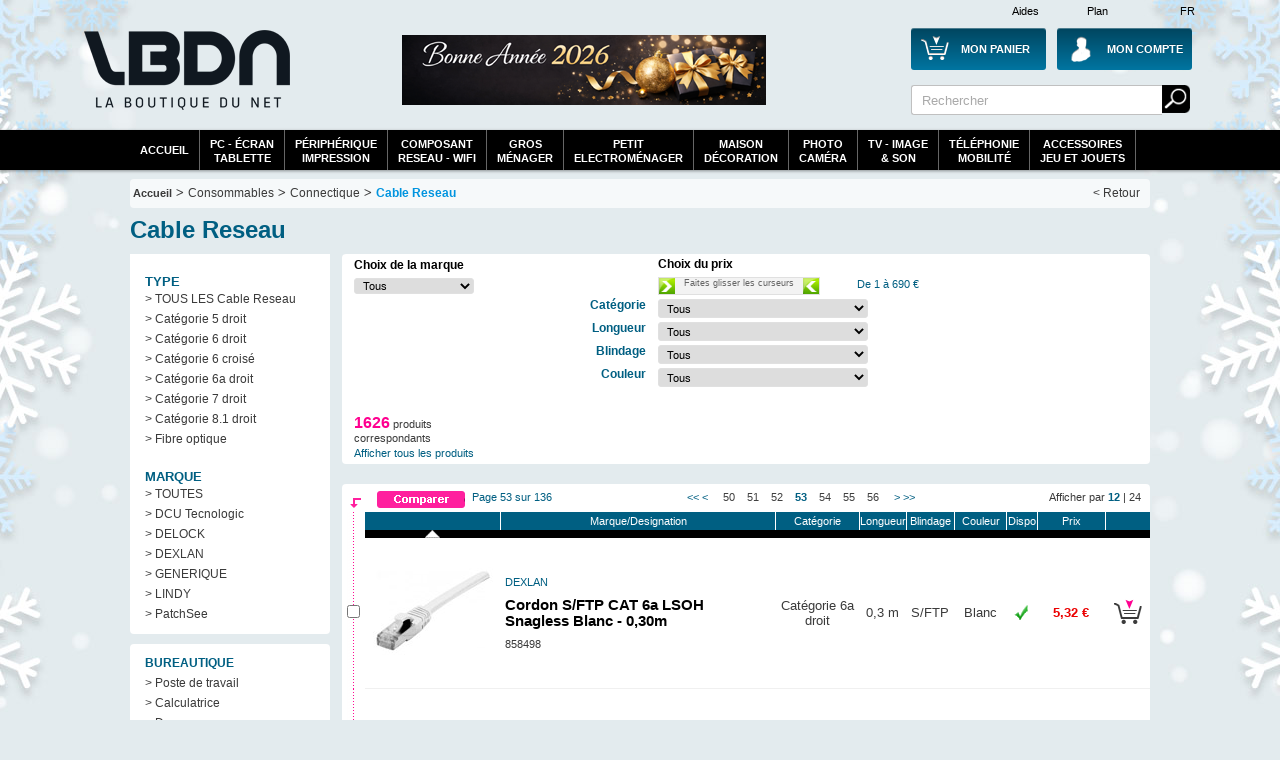

--- FILE ---
content_type: text/html; Charset=utf-8
request_url: https://www.laboutiquedunet.com/x-73-Cable-Reseau/?NumPage=53
body_size: 44994
content:






<!DOCTYPE html PUBLIC "-//W3C//DTD XHTML 1.0 Strict//EN" "http://www.w3.org/TR/xhtml1/DTD/xhtml1-strict.dtd">
<html xmlns="http://www.w3.org/1999/xhtml" xml:lang="fr" lang="fr">

<head>


 <meta http-equiv="Content-Type" content="text/html; charset=UTF-8" />
 
<meta name="google-site-verification" content="GplY0xdj-e3ilWeGakwYE95HRvEApnqOkRUvBnSEw6k" />

 
 <meta name="Description" content="Trouvez votre Câble Réseau pas cher. Facilités de paiement et nombreuses solutions de livraison. Page 53" />
<meta name="Keywords" content="pas cher, promotions , Consommables , Câble Réseau ," />

 
 <title>Câble Réseau pas cher - LaBoutiqueDuNet.com - Page 53</title>


 
 
  

 <link rel="shortcut icon" href="https://i.lbdn.com/IMGDIVER/GENERAL/Logo/Lbdn.ico" />
 
 <link rel="stylesheet" href="https://i.lbdn.com/INCLUDES/CSS/general-V34.css" type="text/css" />
 
<link rel="stylesheet" href="https://i.lbdn.com/INCLUDES/CSS/FExtracMef-V34.css" type="text/css" />
 

 <script src="https://i.lbdn.com/INCLUDES/Java/gene-V9.js" type="text/javascript"></script>
  <script type="text/javascript" src="https://i.lbdn.com/INCLUDES/java/extrac-V9.js" defer="defer"></script>
<script type="text/javascript" src="https://i.lbdn.com/INCLUDES/java/slide-V9.js"></script>
 <script type="text/javascript" src="https://static.criteo.net/js/ld/ld.js?" async="true"></script>
 <script type="text/javascript">
window.criteo_q = window.criteo_q || [];
window.criteo_q.push(  
        { event: "setAccount", account: 11539 },
        { event: "setCustomerId", id: "" },
        { event: "setSiteType", type: "d" },
      { event: "viewList" , item: [ 
"GEN01263","GEN01257","GEN01275","GEN01251","GEN03016","GEN02858","DEX00267","GEN02866","GEN02851","GEN02972","GEN02560","DEX00329"]});
</script>
</head>

<body id="DivBody" >
<div class="DivHeader">














	<div id="GBanHaut">
	
		<div class="LargeurPrincH CentragePrinc" id="GBanHaut-1">
			    <a href="/d-Div-PDS/Plan-du-site.html" id="GBanHautPlan">Plan</a>
			    <a href="/d-Info-FAQ/FAQ.html" id="GBanHautAide">Aides</a>
			    <span id="GBanHautPays">FR</span>
			
			
			     <a href="/z-panier/mon-panier.html" id="GBanHautMonCaddie"><span class="GBanHautMonCaddieB GBanHautMonCaddie1">Mon Panier</span></a>
			     <a href="/c-index/Moncompte.html" id="GBanHautMonCompte"><span class="GBanHautMonCompteB">Mon Compte</span></a>
			     <a href="/" id="GBanHautLogo">La référence des boutiques en ligne</a>
			     
			     
			     
			     <form action="/x2-Recherche/Ma-recherche.html">
				 <div id="GBanHautSearch">
					 <input type="text" value="Rechercher" name="SearchWord" class="BanHaut2input BanHaut2input1" onfocus="this.value=''"/>
					 <input type="submit" value="                 Rechercher" name="BtValideSearch" class="BanHaut2BT BanHaut2BT1"/>
				 </div>
				 </form>
				 
			     <div id="GBanHautPub">
			    	 <a href="/">
 <img src="https://i.lbdn.com/IMGDIVER/GONDOL/ESPACE/0/468_BA2026.png" alt="Bonne année 2026" class="" width="465" height="70"/>
</a>

			     </div>
			</div>
		</div>
		
		
		<div  id="GBanHautMen" >
		
			 <div id="menuBT" class="LargeurPrincH CentragePrinc">
				<ul id="GenSsPartA" class="GenMenu menuBTGdEsp" onmouseout="javascript:MaskMenu(this);" onmouseover="javascript:AffMenu(this);">
				   <li id="GenSsPartA_Bt" class="GenMenu_Bt"><a id="GenSsPartA_Bta" href="/index.html">Accueil</a></li>
				</ul>
				<ul id="GenSsPart0" class="GenMenu menuBTGdEsp" onmouseout="javascript:MaskMenu(this);" onmouseover="javascript:AffMenu(this);">
				   <li id="GenSsPart0_Bt" class="GenMenu_Bt"><a id="GenSsPart0_Bta" href="/e2-pc-tablette-moniteur/Informatique-pc-tablette-moniteur.html">PC - écran<br/>tablette</a></li>
				   <li id="GenSsPart0_Mn" class="GenMenu_Mn"></li>
				</ul>
				
				<ul id="GenSsPart0a" class="GenMenu" onmouseout="javascript:MaskMenu(this);" onmouseover="javascript:AffMenu(this);">
				   <li id="GenSsPart0a_Bt" class="GenMenu_Bt"><a id="GenSsPart0a_Bta" href="/e2-peripherique-impression/Informatique-peripherique-impression.html">périphérique<br/>impression</a></li>
				   <li id="GenSsPart0a_Mn" class="GenMenu_Mn"></li>
				</ul>

				<ul id="GenSsPart0b" class="GenMenu" onmouseout="javascript:MaskMenu(this);" onmouseover="javascript:AffMenu(this);">
				   <li id="GenSsPart0b_Bt" class="GenMenu_Bt"><a id="GenSsPart0b_Bta" href="/e2-composant-reseau-wifi/Informatique-composant-reseau-wifi.html">composant<br/>reseau - WiFi</a></li>
				   <li id="GenSsPart0b_Mn" class="GenMenu_Mn"></li>
				</ul>

				<ul id="GenSsPart3" class="GenMenu menuBTGdEsp" onmouseout="javascript:MaskMenu(this);" onmouseover="javascript:AffMenu(this);">
				   <li id="GenSsPart3_Bt" class="GenMenu_Bt"><a id="GenSsPart3_Bta" href="/e2-gros-electro/Electromenager-gros-electro.html">Gros<br/>Ménager</a></li>
				   <li id="GenSsPart3_Mn" class="GenMenu_Mn"></li>
				</ul>

				<ul id="GenSsPart3a" class="GenMenu" onmouseout="javascript:MaskMenu(this);" onmouseover="javascript:AffMenu(this);">
				   <li id="GenSsPart3a_Bt" class="GenMenu_Bt"><a id="GenSsPart3a_Bta" href="/e2-petit-electro/Electromenager-petit-electro.html">Petit<br/>electroménager</a></li>
				   <li id="GenSsPart3a_Mn" class="GenMenu_Mn"></li>
				</ul>
				<ul id="GenSsPart3b" class="GenMenu" onmouseout="javascript:MaskMenu(this);" onmouseover="javascript:AffMenu(this);">
				   <li id="GenSsPart3b_Bt" class="GenMenu_Bt"><a id="GenSsPart3b_Bta" href="/e2-Habitat-Decoration/Habitat-Decoration.html">Maison<br/>Décoration</a></li>
				   <li id="GenSsPart3b_Mn" class="GenMenu_Mn"></li>
				</ul>				
				
	
				<ul id="GenSsPart1" class="GenMenu menuBTGdEsp" onmouseout="javascript:MaskMenu(this);" onmouseover="javascript:AffMenu(this);">
				   <li id="GenSsPart1_Bt" class="GenMenu_Bt"><a id="GenSsPart1_Bta" href="/e2-photo-camescope/Photo-Video-photo-camescope.html">Photo<br/>Caméra</a></li>
				   <li id="GenSsPart1_Mn" class="GenMenu_Mn"></li>
				</ul>			
				
				
				<ul id="GenSsPart2" class="GenMenu menuBTGdEsp" onmouseout="javascript:MaskMenu(this);" onmouseover="javascript:AffMenu(this);">
				   <li id="GenSsPart2_Bt" class="GenMenu_Bt"><a id="GenSsPart2_Bta" href="/e2-Image-son/Image-son.html">TV - Image<br/>& Son</a></li>
				   <li id="GenSsPart2_Mn" class="GenMenu_Mn"></li>
				</ul>
				
				<ul id="GenSsPart4" class="GenMenu menuBTGdEsp" onmouseout="javascript:MaskMenu(this);" onmouseover="javascript:AffMenu(this);">
				   <li id="GenSsPart4_Bt" class="GenMenu_Bt"><a id="GenSsPart4_Bta" href="/e2-telephonie-gps/Telephonie-GPS.html">Téléphonie<br/>Mobilité</a></li>
				   <li id="GenSsPart4_Mn" class="GenMenu_Mn"></li>
				</ul>
				
				<ul id="GenSsPart5" class="GenMenu menuBTGdEsp" onmouseout="javascript:MaskMenu(this);" onmouseover="javascript:AffMenu(this);">
				   <li id="GenSsPart5_Bt" class="GenMenu_Bt"><a id="GenSsPart5_Bta" href="/e2-bureautique-consommable/Consommables-Outillage-Accessoires.html">Accessoires<br/>Jeu et Jouets</a></li>
				   <li id="GenSsPart5_Mn" class="GenMenu_Mn"></li>
				</ul>
		</div>
		
	</div>
	


	<div class="LargeurPrinc CentragePrinc" id="Cadre1">

	
	
	

<div class="GenAriane">
<a href="/index.html" class="LienNiv1">Accueil</a> >
<span class="Font5">Consommables</span>
 > <a href="/e2-bureautique-consommable/Consommables-bureautique-consommable.html" class="Font5">Connectique</a>
 > <a href="/x-73-Cable-Reseau/" class="Font5 GArianeB">Cable Reseau</a>

<a href="/index.html" class="Fin">&lt; Retour</a> 
</div>

	<h1 class="ExtrTitre GeneFont5C">Cable Reseau </h1>

		<div class="GenMenuGaucheGen GenMenuGaucheP51">
			
				<div class="GenMenuGauche1">
				       <span  class="GeneFont5C">TYPE</span>   <a href="/x-73-Cable-Reseau/">> TOUS LES Cable Reseau</a>
   <a href="/x-73-Cable-Reseau/sg-1-Categorie-5-droit/">> Catégorie 5 droit</a>
   <a href="/x-73-Cable-Reseau/sg-3-Categorie-6-droit/">> Catégorie 6 droit</a>
   <a href="/x-73-Cable-Reseau/sg-4-Categorie-6-croise/">> Catégorie 6 croisé</a>
   <a href="/x-73-Cable-Reseau/sg-5-Categorie-6a-droit/">> Catégorie 6a droit</a>
   <a href="/x-73-Cable-Reseau/sg-7-Categorie-7-droit/">> Catégorie 7 droit</a>
   <a href="/x-73-Cable-Reseau/sg-8-Categorie-8-1-droit/">> Catégorie 8.1 droit</a>
   <a href="/x-73-Cable-Reseau/sg-9-Fibre-optique/">> Fibre optique</a>
   <span  class="GeneFont5C">MARQUE</span>
   <a href="/x-73-Cable-Reseau/">> TOUTES </a>
   <a href="/x-73-Cable-Reseau/m-1293-DCU-Tecnologic/">> DCU Tecnologic</a>
   <a href="/x-73-Cable-Reseau/m-1302-DELOCK/">> DELOCK</a>
   <a href="/x-73-Cable-Reseau/m-330-DEXLAN/">> DEXLAN</a>
   <a href="/x-73-Cable-Reseau/m-60-GENERIQUE/">> GENERIQUE</a>
   <a href="/x-73-Cable-Reseau/m-1098-LINDY/">> LINDY</a>
   <a href="/x-73-Cable-Reseau/m-833-PatchSee/">> PatchSee</a>

				</div>
					  <div class="GenMenuGauche">
				                         <span class="GeneFont5C">Bureautique</span>
                      <a href="/x-180-Poste-de-travail/">> Poste de travail</a>
                      <a href="/x-185-Calculatrice/">> Calculatrice</a>
                      <a href="/x-182-Decoupe/">> Decoupe</a>
                      <a href="/x-82-Outillage/">> Outillage</a>
                      <span class="GeneFont5C">Jeux et jouets</span>

                      <a href="/x-419-Jeux-et-jouets/sg-11-Activites-creatives-et-manuelles/">> Activités créatives et manuelles</a>
                      <a href="/x-419-Jeux-et-jouets/sg-15-Figurines-Personnages/">> Figurines / Personnages</a>
                      <a href="/x-419-Jeux-et-jouets/sg-14-Jeux-de-cartes/">> Jeux de cartes</a>
                      <a href="/x-419-Jeux-et-jouets/sg-2-Jeux-de-construction/">> Jeux de construction</a>
                      <a href="/x-419-Jeux-et-jouets/sg-7-Jeux-de-societe/">> Jeux de société</a>
                      <a href="/x-419-Jeux-et-jouets/sg-1-Jeux-d-eveil/">> Jeux d'éveil</a>
                      <a href="/x-419-Jeux-et-jouets/sg-9-Jeux-d-exterieur/">> Jeux d'extérieur</a>
                      <a href="/x-419-Jeux-et-jouets/sg-3-Jeux-et-jouets-educatifs/">> Jeux et jouets éducatifs</a>
                      <a href="/x-419-Jeux-et-jouets/sg-8-Peluches/">> Peluches</a>
                      <a href="/x-419-Jeux-et-jouets/sg-12-Poupees-poupons/">> Poupées, poupons</a>
                      <a href="/x-419-Jeux-et-jouets/sg-4-Puzzles/">> Puzzles</a>
                      <a href="/x-419-Jeux-et-jouets/sg-5-Vehicules-circuits/">> Véhicules, circuits</a>

                      <span class="GeneFont5C">Connectique</span>
                      <a href="/x-150-Connectique-Informatique/">> Connectique Informatique</a>
                      <a href="/x-408-Connectique-Audio-Video/">> Connectique Audio/Video</a>
                      <a href="/x-73-Cable-Reseau/">> Cable Reseau</a>
                      <span class="GeneFont5C">Consommables</span>
                      <a href="/x-59-Conso-imprimantes/">> Conso  imprimantes</a>
                      <a href="/x-83-Nettoyage/">> Nettoyage</a>
                      <a href="/x-54-Supports-de-stockage/">> Supports de stockage</a>
                      <a href="/x-58-Rangement-Bagagerie/">> Rangement &amp; Bagagerie</a>
                      <a href="/x-61-Papiers/">> Papiers</a>


				   
	   </div>
<a href="/s-136-SEAGATE/"><img src="https://i.lbdn.com/IMGDIVER/MARK/SHOP/LOGO/136.Jpg" alt="SEAGATE" width="200" height="60"/></a>
<a href="/s-166-WD/"><img src="https://i.lbdn.com/IMGDIVER/MARK/SHOP/LOGO/166.Jpg" alt="WD" width="200" height="60"/></a>
<a href="/s-66-HP/"><img src="https://i.lbdn.com/IMGDIVER/MARK/SHOP/LOGO/66.Jpg" alt="HP" width="200" height="60"/></a>
<a href="/s-494-HP/"><img src="https://i.lbdn.com/IMGDIVER/MARK/SHOP/LOGO/494.Jpg" alt="SANDISK" width="200" height="60"/></a>
<a href="/s-69-IIYAMA/"><img src="https://i.lbdn.com/IMGDIVER/MARK/SHOP/LOGO/69.Jpg" alt="IIYAMA" width="200" height="60"/></a>
<a href="/s-151-Targus/"><img src="https://i.lbdn.com/IMGDIVER/MARK/SHOP/LOGO/151.Jpg" alt="Targus" width="200" height="60"/></a>
<a href="/s-11-APC/"><img src="https://i.lbdn.com/IMGDIVER/MARK/SHOP/LOGO/11.Jpg" alt="Targus" width="200" height="60"/></a>
<a><img src="https://i.lbdn.com/IMGDIVER/Pubs/Gauche/Livraison_normale_200.jpg" alt="Livraison gratuite" width="200" height="60"/></a>
<a href="/x2-Consommables-Impression/Ma-recherche.html?SearchType=5"  class="GenMenuGShop"> <img src="https://i.lbdn.com/IMGDIVER/Pubs/Gauche/Rech_Consos.jpg" alt="Consommable" class="" width="200" height="60"/></a>




			
	</div>


	


<div class="ExtrCorp">

	 

		<div class="TabExtrcFDiv">
		 <form method="post"  action="" id="FormExtracF">
				 <table class="TabExtrcFDivTab" style="position:relative;top:0">
				  <tr>
					   <td class="TabExtrcFCol1">
								  <h2 class="ExtrFiltreTitre">Choix de la marque</h2>
								  <select name="FiltreMarque" class="inputGene  TabExtrcFSelectM" onchange="javascript:submit()">
  <option value="">Tous</option>
  <option value="1293" >DCU Tecnologic</option>
  <option value="1302" >DELOCK</option>
  <option value="330" >DEXLAN</option>
  <option value="60" >GENERIQUE</option>
  <option value="1098" >LINDY</option>
  <option value="833" >PatchSee</option>
</select>
								 <input type="hidden" name="PostExtraction" value="1"/>
								 <input type="hidden" name="PMinValPos" value="1"/>
								 <input type="hidden" name="PMaxValPos" value="689"/>
					   </td>
					   <td>
					   </td>
					   <td> 
					  			  <h2 class="ExtrFiltreTitre">Choix du prix</h2>
					  			  			<div id="ExtrFilterPrice"></div>
<script type="text/javascript">
Slide = new CSlide(1,689,160,16);
Slide.Create('ExtrFilterPrice',null,5);
Slide.SetValues(1,689);
Slide.onchanged = function(MinVal,MaxVal) {
document.forms['FormExtracF'].submit()}
</script>
								  
					  </td>
				  </tr>
				  
						
						  				  <tr>
								  
										   <td rowspan="5">
										  
										   </td>
								   
									   <th>
									   		<h2 class="ExtrFiltreTitre GeneFont5C">Catégorie</h2>
									   		
									   </th>
									   <td>
										  <select name="FiltreType" class="inputGene  TabExtrcFSelectF" onchange="javascript:submit()">
  <option value="">Tous</option>
  <option value="1" >Catégorie 5 droit</option>
  <option value="4" >Catégorie 6 croisé</option>
  <option value="3" >Catégorie 6 droit</option>
  <option value="5" >Catégorie 6a droit</option>
  <option value="7" >Catégorie 7 droit</option>
  <option value="8" >Catégorie 8.1 droit</option>
  <option value="9" >Fibre optique</option>
</select> 
									   </td>
								  
								     </tr>
								  
						  				  <tr>
								  
									   <th>
									   		<h2 class="ExtrFiltreTitre GeneFont5C">Longueur</h2>
									   		
									   </th>
									   <td>
										  <select name="FiltreSpec2" class="inputGene  TabExtrcFSelectF" onchange="javascript:submit()">
  <option value="">Tous</option>
  <option value="1" >0,3 m</option>
  <option value="2" >0,5 m</option>
  <option value="3" >1 m</option>
  <option value="4" >1,5 m</option>
  <option value="5" >2 m</option>
  <option value="6" >3 m</option>
  <option value="7" >5 m</option>
  <option value="8" >6 à 8 m</option>
  <option value="9" >10 m</option>
  <option value="10" >12 à 15 m</option>
  <option value="11" >20 m</option>
  <option value="12" >25 m</option>
  <option value="13" >30 m</option>
  <option value="14" >De 50m à 100m</option>
  <option value="15" >100m et plus</option>
</select> 
									   </td>
								  
								     </tr>
								  
						  				  <tr>
								  
									   <th>
									   		<h2 class="ExtrFiltreTitre GeneFont5C">Blindage</h2>
									   		
									   </th>
									   <td>
										  <select name="FiltreSpec3" class="inputGene  TabExtrcFSelectF" onchange="javascript:submit()">
  <option value="">Tous</option>
  <option value="1" >F/FTP & U/FTP (Foiled Foiled Twisted Pair)</option>
  <option value="2" >F/UTP (Foiled Twisted Pair)</option>
  <option value="3" >S/FTP (Shielded Twisted Pair)</option>
  <option value="4" >U/UTP (Unshielded Twisted Pair)</option>
</select> 
									   </td>
								  
								     </tr>
								  
						  				  <tr>
								  
									   <th>
									   		<h2 class="ExtrFiltreTitre GeneFont5C">Couleur</h2>
									   		
									   </th>
									   <td>
										  <select name="FiltreSpec4" class="inputGene  TabExtrcFSelectF" onchange="javascript:submit()">
  <option value="">Tous</option>
  <option value="1" >Bleu</option>
  <option value="2" >Gris</option>
  <option value="3" >Jaune</option>
  <option value="4" >Noir</option>
  <option value="5" >Rouge</option>
  <option value="6" >Vert</option>
  <option value="7" >Rose</option>
  <option value="8" >Orange</option>
  <option value="9" >Violet</option>
  <option value="10" >Blanc</option>
</select> 
									   </td>
								  
								     </tr>
								  
			 </table>
			 </form>
										    <p id="ExtrFiltreNbProd"><em>1626</em> produits correspondants</p>
										    <a id="ExtrFiltreInit" href="/x-73-Cable-Reseau/">Afficher tous les produits</a>
			


</div>

	<div class="TabExtrac">
		<form method="get" action="/p2-comparaison/comparer.html" id="FormExtrac"  onsubmit="return ComparaisonProd()" >
			 	<div class="DivExtrcGene DivExtrcGeneH">
			<div class="TabExtrcT1Div GeneFont5C">			<input type="submit" class="ExtracComBt" value="                             Comparer"/>
				<div class="Dr">Afficher par <a href="?NPP=12"><em class="GeneFont5C">12</em></a> | <a href="?NPP=24">24</a></div>
				<div class="Ga GeneFont5C">Page 53 sur 136</div>
				<a class="GeneFont5C" href="?NumPage=1">&lt;&lt;</a>&nbsp;<a class="GeneFont5C" href="?NumPage=52">&lt;</a>&nbsp;&nbsp;&nbsp;&nbsp;<a class="GeneFontGrey2" href="?NumPage=50"> 50 </a>&nbsp;&nbsp;<a class="GeneFontGrey2" href="?NumPage=51"> 51 </a>&nbsp;&nbsp;<a class="GeneFontGrey2" href="?NumPage=52"> 52 </a>&nbsp;&nbsp;<a class="GeneFont5C Sel" href="?NumPage=53"> 53 </a>&nbsp;&nbsp;<a class="GeneFontGrey2" href="?NumPage=54"> 54 </a>&nbsp;&nbsp;<a class="GeneFontGrey2" href="?NumPage=55"> 55 </a>&nbsp;&nbsp;<a class="GeneFontGrey2" href="?NumPage=56"> 56 </a>&nbsp;&nbsp;&nbsp;&nbsp;<a class="GeneFont5C" href="?NumPage=54">&gt;</a>&nbsp;<a class="GeneFont5C" href="?NumPage=136">&gt;&gt;</a>
			</div> 	</div>
		<table cellspacing="0" class="TabExtrcGene">
		
			 	<tr class="TabExtrcT1Div5">
 		  <th class="C1"></th>
 		  <th class="C2"></th>
 		  <th><a class="GeneFont5C " href="?Ordre=1">Marque/Designation</a></th>
 		  <th><a class="" href="?Ordre=11">Catégorie</a></th>
 		  <th><a class="" href="?Ordre=12">Longueur</a></th>
 		  <th><a class="" href="?Ordre=13">Blindage</a></th>
 		  <th><a class="" href="?Ordre=14">Couleur</a></th>
 		  <th class="C4"><a class="" href="?Ordre=3">Dispo</a></th>
 		  <th class="C5"><a class="" href="?Ordre=4">Prix</a></th>
 		  <th class="C6"></th>
 		  </tr> 	<tr class="LgBlack">
 		  <td class="C1"></td>
 		  <td>
 		    <div class="ExtrDecroissant"/>
 		  </td>
 		  <td>
 		  </td>
 		  <td>
 		  </td>
 		  <td>
 		  </td>
 		  <td>
 		  </td>
 		  <td>
 		  </td>
 		  <td>
 		  </td>
 		  <td>
 		  </td>
 		  <td></td>
    </tr>				


				 
				 <tr class="TabExtrcC">
				  <td class="C1"><input name="RefProd" type="checkbox" value="DEX00201" /></td>
				  <td class="C2"><a href="/p-DEX00201/Cable-Reseau-DEXLAN-Cordon-S-FTP-CAT-6a-LSOH-Snagless-Blanc-0-30m-858498.html"><img src="https://i.lbdn.com/IMGPRMOY/DEX00201.jpg" alt="Photos Cordon S/FTP CAT 6a LSOH Snagless Blanc - 0,30m" width="120" height="120"/></a></td>
				  <td class="GeneBack5C C3">
						  <em class="GeneFont5C">DEXLAN</em><br/><h3><a href="/p-DEX00201/Cable-Reseau-DEXLAN-Cordon-S-FTP-CAT-6a-LSOH-Snagless-Blanc-0-30m-858498.html">Cordon S/FTP CAT 6a LSOH Snagless Blanc - 0,30m</a></h3>
						  858498
				  </td>
				  
  			   	
					  	   			<td class="GeneBack5C">
					  	   				Catégorie 6a droit
					  	   			</td>
					  	    		
					  	   			<td class="GeneBack5C">
					  	   				0,3 m        
					  	   			</td>
					  	    		
					  	   			<td class="GeneBack5C">
					  	   				S/FTP               
					  	   			</td>
					  	    		
					  	   			<td class="GeneBack5C">
					  	   				Blanc               
					  	   			</td>
					  	    		
				  
		  
				  
				  <td class="GeneBack5C CDisp" valign="middle"><div class="GDispo GDispo3"/></td>
				  <td class="C5 GeneBack5C TabExtrcT2Prix">
				   5,32 €
				  </td>
				  <td class="GeneBack5C CCad"><a href="#"  onclick="PagePopup('DEX00201','DEX00201', +1,1);return false;" title="acheter Cordon S/FTP CAT 6a LSOH Snagless Blanc - 0,30m"><img src="https://i.lbdn.com/IMGDIVER/GENERAL/BOUT/acheter.png" alt="acheter Cordon S/FTP CAT 6a LSOH Snagless Blanc - 0,30m" height="40" width="35"/></a></td>
				  
				 </tr>
				 
								


				 
				 <tr class="TabExtrcC">
				  <td class="C1"><input name="RefProd" type="checkbox" value="DEX00484" /></td>
				  <td class="C2"><a href="/p-DEX00484/Cable-Reseau-DEXLAN-Cordon-RJ45-CAT-6A-S-FTP-2m-Blanc-858363.html"><img src="https://i.lbdn.com/IMGPRMOY/DEX00484.jpg" alt="Photos Cordon RJ45 CAT 6A S/FTP - 2m / Blanc" width="120" height="120"/></a></td>
				  <td class="GeneBack5F C3">
						  <em class="GeneFont5C">DEXLAN</em><br/><h3><a href="/p-DEX00484/Cable-Reseau-DEXLAN-Cordon-RJ45-CAT-6A-S-FTP-2m-Blanc-858363.html">Cordon RJ45 CAT 6A S/FTP - 2m / Blanc</a></h3>
						  858363
				  </td>
				  
  			   	
					  	   			<td class="GeneBack5F">
					  	   				Catégorie 6 droit
					  	   			</td>
					  	    		
					  	   			<td class="GeneBack5F">
					  	   				2 m        
					  	   			</td>
					  	    		
					  	   			<td class="GeneBack5F">
					  	   				S/FTP               
					  	   			</td>
					  	    		
					  	   			<td class="GeneBack5F">
					  	   				Blanc               
					  	   			</td>
					  	    		
				  
		  
				  
				  <td class="GeneBack5F CDisp" valign="middle"><div class="GDispo GDispo3"/></td>
				  <td class="C5 GeneBack5F TabExtrcT2Prix">
				   
				    <p>10,81 €</p>
				   5,32 €
				  </td>
				  <td class="GeneBack5F CCad"><a href="#"  onclick="PagePopup('DEX00484','DEX00484', +1,1);return false;" title="acheter Cordon RJ45 CAT 6A S/FTP - 2m / Blanc"><img src="https://i.lbdn.com/IMGDIVER/GENERAL/BOUT/acheter.png" alt="acheter Cordon RJ45 CAT 6A S/FTP - 2m / Blanc" height="40" width="35"/></a></td>
				  
				 </tr>
				 
								


				 
				 <tr class="TabExtrcC">
				  <td class="C1"><input name="RefProd" type="checkbox" value="GEN02540" /></td>
				  <td class="C2"><a href="/p-GEN02540/Cable-Reseau-GENERIQUE-Cordon-F-UTP-Cat-6a-LSOH-Snagless-Vert-3-00-m-850355.html"><img src="https://i.lbdn.com/IMGPRMOY/GEN02540.jpg" alt="Photos Cordon F/UTP Cat 6a LSOH Snagless Vert - 3,00 m" width="120" height="120"/></a></td>
				  <td class="GeneBack5C C3">
						  <em class="GeneFont5C">GENERIQUE</em><br/><h3><a href="/p-GEN02540/Cable-Reseau-GENERIQUE-Cordon-F-UTP-Cat-6a-LSOH-Snagless-Vert-3-00-m-850355.html">Cordon F/UTP Cat 6a LSOH Snagless Vert - 3,00 m</a></h3>
						  850355
				  </td>
				  
  			   	
					  	   			<td class="GeneBack5C">
					  	   				Catégorie 6a droit
					  	   			</td>
					  	    		
					  	   			<td class="GeneBack5C">
					  	   				3 m        
					  	   			</td>
					  	    		
					  	   			<td class="GeneBack5C">
					  	   				F/UTP               
					  	   			</td>
					  	    		
					  	   			<td class="GeneBack5C">
					  	   				Vert                
					  	   			</td>
					  	    		
				  
		  
				  
				  <td class="GeneBack5C CDisp" valign="middle"><div class="GDispo GDispo3"/></td>
				  <td class="C5 GeneBack5C TabExtrcT2Prix">
				   5,32 €
				  </td>
				  <td class="GeneBack5C CCad"><a href="#"  onclick="PagePopup('GEN02540','GEN02540', +1,1);return false;" title="acheter Cordon F/UTP Cat 6a LSOH Snagless Vert - 3,00 m"><img src="https://i.lbdn.com/IMGDIVER/GENERAL/BOUT/acheter.png" alt="acheter Cordon F/UTP Cat 6a LSOH Snagless Vert - 3,00 m" height="40" width="35"/></a></td>
				  
				 </tr>
				 
								


				 
				 <tr class="TabExtrcC">
				  <td class="C1"><input name="RefProd" type="checkbox" value="GEN02564" /></td>
				  <td class="C2"><a href="/p-GEN02564/Cable-Reseau-GENERIQUE-Cordon-F-UTP-Cat-6a-LSOH-Snagless-Noir-3-00-m-850394.html"><img src="https://i.lbdn.com/IMGPRMOY/GEN02564.jpg" alt="Photos Cordon F/UTP Cat 6a LSOH Snagless Noir - 3,00 m" width="120" height="120"/></a></td>
				  <td class="GeneBack5F C3">
						  <em class="GeneFont5C">GENERIQUE</em><br/><h3><a href="/p-GEN02564/Cable-Reseau-GENERIQUE-Cordon-F-UTP-Cat-6a-LSOH-Snagless-Noir-3-00-m-850394.html">Cordon F/UTP Cat 6a LSOH Snagless Noir - 3,00 m</a></h3>
						  850394
				  </td>
				  
  			   	
					  	   			<td class="GeneBack5F">
					  	   				Catégorie 6a droit
					  	   			</td>
					  	    		
					  	   			<td class="GeneBack5F">
					  	   				3 m        
					  	   			</td>
					  	    		
					  	   			<td class="GeneBack5F">
					  	   				F/UTP               
					  	   			</td>
					  	    		
					  	   			<td class="GeneBack5F">
					  	   				Noir                
					  	   			</td>
					  	    		
				  
		  
				  
				  <td class="GeneBack5F CDisp" valign="middle"><div class="GDispo GDispo3"/></td>
				  <td class="C5 GeneBack5F TabExtrcT2Prix">
				   5,32 €
				  </td>
				  <td class="GeneBack5F CCad"><a href="#"  onclick="PagePopup('GEN02564','GEN02564', +1,1);return false;" title="acheter Cordon F/UTP Cat 6a LSOH Snagless Noir - 3,00 m"><img src="https://i.lbdn.com/IMGDIVER/GENERAL/BOUT/acheter.png" alt="acheter Cordon F/UTP Cat 6a LSOH Snagless Noir - 3,00 m" height="40" width="35"/></a></td>
				  
				 </tr>
				 
								


				 
				 <tr class="TabExtrcC">
				  <td class="C1"><input name="RefProd" type="checkbox" value="GEN02524" /></td>
				  <td class="C2"><a href="/p-GEN02524/Cable-Reseau-GENERIQUE-Cordon-F-UTP-Cat-6a-LSOH-Snagless-Bleu-3-00-m-850329.html"><img src="https://i.lbdn.com/IMGPRMOY/GEN02524.jpg" alt="Photos Cordon F/UTP Cat 6a LSOH Snagless Bleu - 3,00 m" width="120" height="120"/></a></td>
				  <td class="GeneBack5C C3">
						  <em class="GeneFont5C">GENERIQUE</em><br/><h3><a href="/p-GEN02524/Cable-Reseau-GENERIQUE-Cordon-F-UTP-Cat-6a-LSOH-Snagless-Bleu-3-00-m-850329.html">Cordon F/UTP Cat 6a LSOH Snagless Bleu - 3,00 m</a></h3>
						  850329
				  </td>
				  
  			   	
					  	   			<td class="GeneBack5C">
					  	   				Catégorie 6a droit
					  	   			</td>
					  	    		
					  	   			<td class="GeneBack5C">
					  	   				3 m        
					  	   			</td>
					  	    		
					  	   			<td class="GeneBack5C">
					  	   				F/UTP               
					  	   			</td>
					  	    		
					  	   			<td class="GeneBack5C">
					  	   				Bleu                
					  	   			</td>
					  	    		
				  
		  
				  
				  <td class="GeneBack5C CDisp" valign="middle"><div class="GDispo GDispo3"/></td>
				  <td class="C5 GeneBack5C TabExtrcT2Prix">
				   5,32 €
				  </td>
				  <td class="GeneBack5C CCad"><a href="#"  onclick="PagePopup('GEN02524','GEN02524', +1,1);return false;" title="acheter Cordon F/UTP Cat 6a LSOH Snagless Bleu - 3,00 m"><img src="https://i.lbdn.com/IMGDIVER/GENERAL/BOUT/acheter.png" alt="acheter Cordon F/UTP Cat 6a LSOH Snagless Bleu - 3,00 m" height="40" width="35"/></a></td>
				  
				 </tr>
				 
								


				 
				 <tr class="TabExtrcC">
				  <td class="C1"><input name="RefProd" type="checkbox" value="GEN02511" /></td>
				  <td class="C2"><a href="/p-GEN02511/Cable-Reseau-GENERIQUE-Cordon-F-UTP-Cat-6a-LSOH-Snagless-Gris-3-00-m-850316.html"><img src="https://i.lbdn.com/IMGPRMOY/GEN02511.jpg" alt="Photos Cordon F/UTP Cat 6a LSOH Snagless Gris - 3,00 m" width="120" height="120"/></a></td>
				  <td class="GeneBack5F C3">
						  <em class="GeneFont5C">GENERIQUE</em><br/><h3><a href="/p-GEN02511/Cable-Reseau-GENERIQUE-Cordon-F-UTP-Cat-6a-LSOH-Snagless-Gris-3-00-m-850316.html">Cordon F/UTP Cat 6a LSOH Snagless Gris - 3,00 m</a></h3>
						  850316
				  </td>
				  
  			   	
					  	   			<td class="GeneBack5F">
					  	   				Catégorie 6a droit
					  	   			</td>
					  	    		
					  	   			<td class="GeneBack5F">
					  	   				3 m        
					  	   			</td>
					  	    		
					  	   			<td class="GeneBack5F">
					  	   				F/UTP               
					  	   			</td>
					  	    		
					  	   			<td class="GeneBack5F">
					  	   				Gris                
					  	   			</td>
					  	    		
				  
		  
				  
				  <td class="GeneBack5F CDisp" valign="middle"><div class="GDispo GDispo3"/></td>
				  <td class="C5 GeneBack5F TabExtrcT2Prix">
				   5,32 €
				  </td>
				  <td class="GeneBack5F CCad"><a href="#"  onclick="PagePopup('GEN02511','GEN02511', +1,1);return false;" title="acheter Cordon F/UTP Cat 6a LSOH Snagless Gris - 3,00 m"><img src="https://i.lbdn.com/IMGDIVER/GENERAL/BOUT/acheter.png" alt="acheter Cordon F/UTP Cat 6a LSOH Snagless Gris - 3,00 m" height="40" width="35"/></a></td>
				  
				 </tr>
				 
								


				 
				 <tr class="TabExtrcC">
				  <td class="C1"><input name="RefProd" type="checkbox" value="GEN02937" /></td>
				  <td class="C2"><a href="/p-GEN02937/Cable-Reseau-GENERIQUE-Cordon-RJ45-F-UTP-CAT-6-Noir-5-00m-852566.html"><img src="https://i.lbdn.com/IMGPRMOY/GEN02937.jpg" alt="Photos Cordon RJ45 F/UTP CAT 6 Noir - 5,00m" width="120" height="120"/></a></td>
				  <td class="GeneBack5C C3">
						  <em class="GeneFont5C">GENERIQUE</em><br/><h3><a href="/p-GEN02937/Cable-Reseau-GENERIQUE-Cordon-RJ45-F-UTP-CAT-6-Noir-5-00m-852566.html">Cordon RJ45 F/UTP CAT 6 Noir - 5,00m</a></h3>
						  852566
				  </td>
				  
  			   	
					  	   			<td class="GeneBack5C">
					  	   				Catégorie 6 droit
					  	   			</td>
					  	    		
					  	   			<td class="GeneBack5C">
					  	   				5 m        
					  	   			</td>
					  	    		
					  	   			<td class="GeneBack5C">
					  	   				F/UTP               
					  	   			</td>
					  	    		
					  	   			<td class="GeneBack5C">
					  	   				Noir                
					  	   			</td>
					  	    		
				  
		  
				  
				  <td class="GeneBack5C CDisp" valign="middle"><div class="GDispo GDispo3"/></td>
				  <td class="C5 GeneBack5C TabExtrcT2Prix">
				   5,32 €
				  </td>
				  <td class="GeneBack5C CCad"><a href="#"  onclick="PagePopup('GEN02937','GEN02937', +1,1);return false;" title="acheter Cordon RJ45 F/UTP CAT 6 Noir - 5,00m"><img src="https://i.lbdn.com/IMGDIVER/GENERAL/BOUT/acheter.png" alt="acheter Cordon RJ45 F/UTP CAT 6 Noir - 5,00m" height="40" width="35"/></a></td>
				  
				 </tr>
				 
								


				 
				 <tr class="TabExtrcC">
				  <td class="C1"><input name="RefProd" type="checkbox" value="GEN02931" /></td>
				  <td class="C2"><a href="/p-GEN02931/Cable-Reseau-GENERIQUE-Cordon-RJ45-F-UTP-CAT-6-Rouge-5-00m-852556.html"><img src="https://i.lbdn.com/IMGPRMOY/GEN02931.jpg" alt="Photos Cordon RJ45 F/UTP CAT 6 Rouge - 5,00m" width="120" height="120"/></a></td>
				  <td class="GeneBack5F C3">
						  <em class="GeneFont5C">GENERIQUE</em><br/><h3><a href="/p-GEN02931/Cable-Reseau-GENERIQUE-Cordon-RJ45-F-UTP-CAT-6-Rouge-5-00m-852556.html">Cordon RJ45 F/UTP CAT 6 Rouge - 5,00m</a></h3>
						  852556
				  </td>
				  
  			   	
					  	   			<td class="GeneBack5F">
					  	   				Catégorie 6 droit
					  	   			</td>
					  	    		
					  	   			<td class="GeneBack5F">
					  	   				5 m        
					  	   			</td>
					  	    		
					  	   			<td class="GeneBack5F">
					  	   				F/UTP               
					  	   			</td>
					  	    		
					  	   			<td class="GeneBack5F">
					  	   				Rouge               
					  	   			</td>
					  	    		
				  
		  
				  
				  <td class="GeneBack5F CDisp" valign="middle"><div class="GDispo GDispo3"/></td>
				  <td class="C5 GeneBack5F TabExtrcT2Prix">
				   5,32 €
				  </td>
				  <td class="GeneBack5F CCad"><a href="#"  onclick="PagePopup('GEN02931','GEN02931', +1,1);return false;" title="acheter Cordon RJ45 F/UTP CAT 6 Rouge - 5,00m"><img src="https://i.lbdn.com/IMGDIVER/GENERAL/BOUT/acheter.png" alt="acheter Cordon RJ45 F/UTP CAT 6 Rouge - 5,00m" height="40" width="35"/></a></td>
				  
				 </tr>
				 
								


				 
				 <tr class="TabExtrcC">
				  <td class="C1"><input name="RefProd" type="checkbox" value="GEN02907" /></td>
				  <td class="C2"><a href="/p-GEN02907/Cable-Reseau-GENERIQUE-Cordon-RJ45-F-UTP-CAT-6-Gris-5-00m-852516.html"><img src="https://i.lbdn.com/IMGPRMOY/GEN02907.jpg" alt="Photos Cordon RJ45 F/UTP CAT 6 Gris - 5,00m" width="120" height="120"/></a></td>
				  <td class="GeneBack5C C3">
						  <em class="GeneFont5C">GENERIQUE</em><br/><h3><a href="/p-GEN02907/Cable-Reseau-GENERIQUE-Cordon-RJ45-F-UTP-CAT-6-Gris-5-00m-852516.html">Cordon RJ45 F/UTP CAT 6 Gris - 5,00m</a></h3>
						  852516
				  </td>
				  
  			   	
					  	   			<td class="GeneBack5C">
					  	   				Catégorie 6 droit
					  	   			</td>
					  	    		
					  	   			<td class="GeneBack5C">
					  	   				5 m        
					  	   			</td>
					  	    		
					  	   			<td class="GeneBack5C">
					  	   				F/UTP               
					  	   			</td>
					  	    		
					  	   			<td class="GeneBack5C">
					  	   				Gris                
					  	   			</td>
					  	    		
				  
		  
				  
				  <td class="GeneBack5C CDisp" valign="middle"><div class="GDispo GDispo3"/></td>
				  <td class="C5 GeneBack5C TabExtrcT2Prix">
				   5,32 €
				  </td>
				  <td class="GeneBack5C CCad"><a href="#"  onclick="PagePopup('GEN02907','GEN02907', +1,1);return false;" title="acheter Cordon RJ45 F/UTP CAT 6 Gris - 5,00m"><img src="https://i.lbdn.com/IMGDIVER/GENERAL/BOUT/acheter.png" alt="acheter Cordon RJ45 F/UTP CAT 6 Gris - 5,00m" height="40" width="35"/></a></td>
				  
				 </tr>
				 
								


				 
				 <tr class="TabExtrcC">
				  <td class="C1"><input name="RefProd" type="checkbox" value="GEN02913" /></td>
				  <td class="C2"><a href="/p-GEN02913/Cable-Reseau-GENERIQUE-Cordon-RJ45-F-UTP-CAT-6-Jaune-5-00m-852526.html"><img src="https://i.lbdn.com/IMGPRMOY/GEN02913.jpg" alt="Photos Cordon RJ45 F/UTP CAT 6 Jaune - 5,00m" width="120" height="120"/></a></td>
				  <td class="GeneBack5F C3">
						  <em class="GeneFont5C">GENERIQUE</em><br/><h3><a href="/p-GEN02913/Cable-Reseau-GENERIQUE-Cordon-RJ45-F-UTP-CAT-6-Jaune-5-00m-852526.html">Cordon RJ45 F/UTP CAT 6 Jaune - 5,00m</a></h3>
						  852526
				  </td>
				  
  			   	
					  	   			<td class="GeneBack5F">
					  	   				Catégorie 6 droit
					  	   			</td>
					  	    		
					  	   			<td class="GeneBack5F">
					  	   				5 m        
					  	   			</td>
					  	    		
					  	   			<td class="GeneBack5F">
					  	   				F/UTP               
					  	   			</td>
					  	    		
					  	   			<td class="GeneBack5F">
					  	   				Jaune               
					  	   			</td>
					  	    		
				  
		  
				  
				  <td class="GeneBack5F CDisp" valign="middle"><div class="GDispo GDispo3"/></td>
				  <td class="C5 GeneBack5F TabExtrcT2Prix">
				   5,32 €
				  </td>
				  <td class="GeneBack5F CCad"><a href="#"  onclick="PagePopup('GEN02913','GEN02913', +1,1);return false;" title="acheter Cordon RJ45 F/UTP CAT 6 Jaune - 5,00m"><img src="https://i.lbdn.com/IMGDIVER/GENERAL/BOUT/acheter.png" alt="acheter Cordon RJ45 F/UTP CAT 6 Jaune - 5,00m" height="40" width="35"/></a></td>
				  
				 </tr>
				 
								


				 
				 <tr class="TabExtrcC">
				  <td class="C1"><input name="RefProd" type="checkbox" value="GEN03033" /></td>
				  <td class="C2"><a href="/p-GEN03033/Cable-Reseau-GENERIQUE-Cordon-F-UTP-CAT-6a-LSOH-Snagless-Orange-1-50m-854334.html"><img src="https://i.lbdn.com/IMGPRMOY/GEN03033.jpg" alt="Photos Cordon F/UTP CAT 6a LSOH Snagless Orange - 1,50m" width="120" height="120"/></a></td>
				  <td class="GeneBack5C C3">
						  <em class="GeneFont5C">GENERIQUE</em><br/><h3><a href="/p-GEN03033/Cable-Reseau-GENERIQUE-Cordon-F-UTP-CAT-6a-LSOH-Snagless-Orange-1-50m-854334.html">Cordon F/UTP CAT 6a LSOH Snagless Orange - 1,50m</a></h3>
						  854334
				  </td>
				  
  			   	
					  	   			<td class="GeneBack5C">
					  	   				Catégorie 6a droit
					  	   			</td>
					  	    		
					  	   			<td class="GeneBack5C">
					  	   				1,5 m        
					  	   			</td>
					  	    		
					  	   			<td class="GeneBack5C">
					  	   				F/UTP               
					  	   			</td>
					  	    		
					  	   			<td class="GeneBack5C">
					  	   				Orange              
					  	   			</td>
					  	    		
				  
		  
				  
				  <td class="GeneBack5C CDisp" valign="middle"><div class="GDispo GDispo3"/></td>
				  <td class="C5 GeneBack5C TabExtrcT2Prix">
				   5,32 €
				  </td>
				  <td class="GeneBack5C CCad"><a href="#"  onclick="PagePopup('GEN03033','GEN03033', +1,1);return false;" title="acheter Cordon F/UTP CAT 6a LSOH Snagless Orange - 1,50m"><img src="https://i.lbdn.com/IMGDIVER/GENERAL/BOUT/acheter.png" alt="acheter Cordon F/UTP CAT 6a LSOH Snagless Orange - 1,50m" height="40" width="35"/></a></td>
				  
				 </tr>
				 
								


				 
				 <tr class="TabExtrcC">
				  <td class="C1"><input name="RefProd" type="checkbox" value="GEN03042" /></td>
				  <td class="C2"><a href="/p-GEN03042/Cable-Reseau-GENERIQUE-Cordon-F-UTP-CAT-6a-LSOH-Snagless-Rose-3-00m-854352.html"><img src="https://i.lbdn.com/IMGPRMOY/GEN03042.jpg" alt="Photos Cordon F/UTP CAT 6a LSOH Snagless Rose - 3,00m" width="120" height="120"/></a></td>
				  <td class="GeneBack5F C3">
						  <em class="GeneFont5C">GENERIQUE</em><br/><h3><a href="/p-GEN03042/Cable-Reseau-GENERIQUE-Cordon-F-UTP-CAT-6a-LSOH-Snagless-Rose-3-00m-854352.html">Cordon F/UTP CAT 6a LSOH Snagless Rose - 3,00m</a></h3>
						  854352
				  </td>
				  
  			   	
					  	   			<td class="GeneBack5F">
					  	   				Catégorie 6a droit
					  	   			</td>
					  	    		
					  	   			<td class="GeneBack5F">
					  	   				3 m        
					  	   			</td>
					  	    		
					  	   			<td class="GeneBack5F">
					  	   				F/UTP               
					  	   			</td>
					  	    		
					  	   			<td class="GeneBack5F">
					  	   				Rose                
					  	   			</td>
					  	    		
				  
		  
				  
				  <td class="GeneBack5F CDisp" valign="middle"><div class="GDispo GDispo3"/></td>
				  <td class="C5 GeneBack5F TabExtrcT2Prix">
				   5,32 €
				  </td>
				  <td class="GeneBack5F CCad"><a href="#"  onclick="PagePopup('GEN03042','GEN03042', +1,1);return false;" title="acheter Cordon F/UTP CAT 6a LSOH Snagless Rose - 3,00m"><img src="https://i.lbdn.com/IMGDIVER/GENERAL/BOUT/acheter.png" alt="acheter Cordon F/UTP CAT 6a LSOH Snagless Rose - 3,00m" height="40" width="35"/></a></td>
				  
				 </tr>
				 
				 	<tr class="LgBlack">
 		  <td class="C1"></td>
 		  <td>
 		    <div class="ExtrDecroissant"/>
 		  </td>
 		  <td>
 		  </td>
 		  <td>
 		  </td>
 		  <td>
 		  </td>
 		  <td>
 		  </td>
 		  <td>
 		  </td>
 		  <td>
 		  </td>
 		  <td>
 		  </td>
 		  <td></td>
    </tr> 	<tr>
 		  <td class="C1"></td>
 		  <td colspan="9"></td>
 	</tr>

		</table>
		 	<div class="DivExtrcGene DivExtrcGeneB">
			<div class="TabExtrcT1Div GeneFont5C">			<input type="submit" class="ExtracComBt" value="                             Comparer"/>
				<div class="Dr">Afficher par <a href="?NPP=12"><em class="GeneFont5C">12</em></a> | <a href="?NPP=24">24</a></div>
				<div class="Ga GeneFont5C">Page 53 sur 136</div>
				<a class="GeneFont5C" href="?NumPage=1">&lt;&lt;</a>&nbsp;<a class="GeneFont5C" href="?NumPage=52">&lt;</a>&nbsp;&nbsp;&nbsp;&nbsp;<a class="GeneFontGrey2" href="?NumPage=50"> 50 </a>&nbsp;&nbsp;<a class="GeneFontGrey2" href="?NumPage=51"> 51 </a>&nbsp;&nbsp;<a class="GeneFontGrey2" href="?NumPage=52"> 52 </a>&nbsp;&nbsp;<a class="GeneFont5C Sel" href="?NumPage=53"> 53 </a>&nbsp;&nbsp;<a class="GeneFontGrey2" href="?NumPage=54"> 54 </a>&nbsp;&nbsp;<a class="GeneFontGrey2" href="?NumPage=55"> 55 </a>&nbsp;&nbsp;<a class="GeneFontGrey2" href="?NumPage=56"> 56 </a>&nbsp;&nbsp;&nbsp;&nbsp;<a class="GeneFont5C" href="?NumPage=54">&gt;</a>&nbsp;<a class="GeneFont5C" href="?NumPage=136">&gt;&gt;</a>
			</div> 	</div>
		</form> 
	</div>
	
	
</div>	</div> </div>
<div id="GBanBasGlob"> 
	<div id="GBanCl" class="LargeurPrinc CentragePrinc">
<div id="GBanBasAVisCli">
	
        <a href="https://www.i-comparateur.com/avis/commentaires-marchand-183.htm" id="GBanBasAVisCli1"></a>
        <a href="http://www.idealo.fr/marchand/25725.html" id="GBanBasAVisCli2">&nbsp;</a>
        <a href="https://fr.trustpilot.com/review/www.laboutiquedunet.com" id="GBanBasAVisCli3">&nbsp;</a>
	<a href="ZZZZZZZhttps://www.i-comparateur.com/avis/commentaires-marchand-183.htm" id="GBanBasAVisCli4">&nbsp;</a>






 <!--<a href="https://www.avis-verifies.com/avis-clients/laboutiquedunet.com" target="_blank" id="GBanBasAVisCli5" text-aligne="center"><img src="https://cl.avis-verifies.com/fr/cache/b/d/5/bd5a0f9b-3ed0-446c-bfd9-8179735e2fd2/widget3/widget01-19064.png" alt="WidgetAvisVerifies"   width="140" style="position:relative;top:-5px;left:5px"/></a>
-->

 
  
</div><!--<div class="cookie-overlay p-4 d-none">
  <div class="d-flex">
    <div class="mr-3">By clicking the "Accept" button below, you agree to our .</div>
yyyyyy
  </div>
  <button class="btn btn-primary mt-3 accept-cookies">Accept</button>
</div>
-->
	<div id="GBanInfoGen">		
			<div id="GBasSec">
			 Paiement 100% sécurisé
			</div>
			<div id="GBasSec2">
			 3 ou 4 fois CB
			</div>			
			<div id="GBasLiv">
			 Livraison en 24/48H
			</div>
			
			<div id="GBasInfos" class="GBasDivGen">
			 <h3>Toutes les infos lbdn</h3>
			 <div id="GBasInfos1">
				<a href="/d-Info-Societe/Informations-societe.html">Qui sommes nous?</a><br/>
				<a href="/d-Info-Contacts/Informations-contacts.html">Contacts</a><br/>
				<a href="/d-Info-FAQ/FAQ.html">Foire aux questions</a><br/>
				<a href="/d-Info-Contacts/Informations-contacts.html">Demandes hors catalogue</a>
			 </div>
			 <div id="GBasInfos2">
				<a href="/d-Info-Livraison/Informations-livraison.html">Livraison</a><br/>
				<a href="/d-Info-Paiement/Informations-paiement.html">Paiement sécurisé</a><br/>
				<a href="/d-Div-PDS/Plan.html">Plan du site</a><br/>
				<a href="/d-Info-CGV/CGV.html">Conditions générales de ventes</a>
			 </div>
			</div>
	
			
			<div id="GBasCmd" class="GBasDivGen">
			 <h3>Suivi des commandes</h3>
			 <div>
				<a href="/c-index/Moncompte.html">Mon Compte</a><br/>
				<a href="/c-suivi-commande/suivi-commande.html">Suivre mes commandes</a><br/>
				<a href="/c-suivi-commande/suivi-commande.html">Historique de mes commandes</a><br/>
				<a href="/c-procedures-sav/Procedures-SAV.html">Procédures SAV</a>
			 </div>
			</div>
		<!--	<div id="GBasComnt" class="GBasDivGen">
			 <h3>Rejoignez la communauté LBDN</h3>
			 <div>
				<a href="https://www.facebook.com/pages/La-Boutique-Du-Net/218726581489777" class="Facebook">Rejoignez-nous sur Facebook</a>
			 </div>
			 
			 
			 <form action="/c-Newsletter/Inscription-Newsletter.html" method="post">
			 <div class="BanFooter2Droite">
				  Newsletter: <input type="text" value="Mon adresse mail" name="FmEmailNews" class="BanFooter2input BanFooter2input2" onfocus="this.value=''"/>
				 <input type="submit" value="" name="BtValideNews"  class="BanFooter2BT BanFooter2BT2"/>
			 </div>
			 </form>
			 
			</div>
		-->	
	</div>
	
	<div class="GBasDivAvert">
	 
	 S1
    </div>
    <script type="text/javascript">var _gaq = _gaq || [];_gaq.push(['_setAccount','UA-4170031-1']);_gaq.push(['_trackPageview']);(function(){var ga=document.createElement('script');ga.type='text/javascript';ga.async=true;ga.src=('https:'==document.location.protocol ? 'https://ssl':'http://www')+'.google-analytics.com/ga.js';var s=document.getElementsByTagName('script')[0];s.parentNode.insertBefore(ga,s);})();
</script>
 </div>
	  






</div>
</body>
</html>
